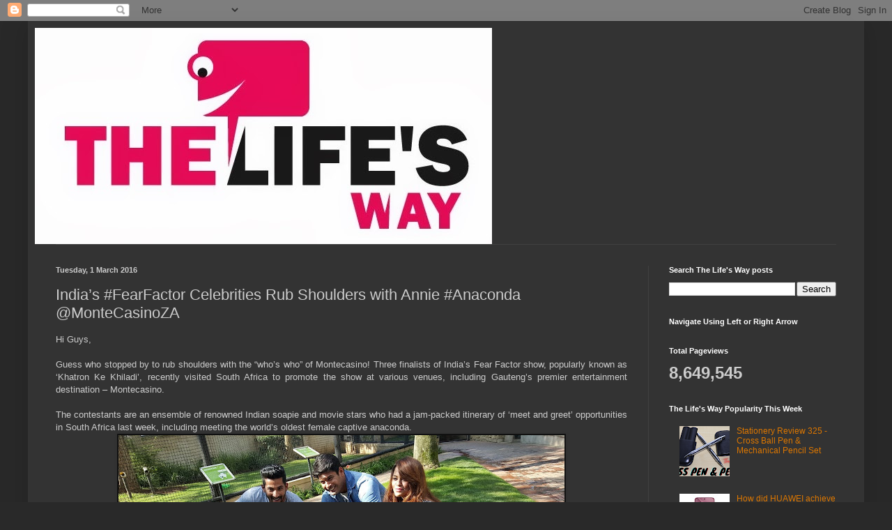

--- FILE ---
content_type: text/html; charset=UTF-8
request_url: https://www.thelifesway.com/b/stats?style=BLACK_TRANSPARENT&timeRange=ALL_TIME&token=APq4FmD45Ebb1-Q9gsZoPEaZrToAEb9NynjfKLe7et83EIGNysitvG7TCJQXLKRNHD1EILbLCPFcrJOVag3oyF51Ws-xZPDhDg
body_size: 45
content:
{"total":8649545,"sparklineOptions":{"backgroundColor":{"fillOpacity":0.1,"fill":"#000000"},"series":[{"areaOpacity":0.3,"color":"#202020"}]},"sparklineData":[[0,62],[1,58],[2,65],[3,46],[4,59],[5,56],[6,45],[7,44],[8,47],[9,67],[10,72],[11,92],[12,67],[13,52],[14,53],[15,62],[16,47],[17,38],[18,43],[19,43],[20,50],[21,57],[22,49],[23,51],[24,51],[25,67],[26,100],[27,70],[28,36],[29,14]],"nextTickMs":33027}

--- FILE ---
content_type: text/html; charset=utf-8
request_url: https://www.google.com/recaptcha/api2/aframe
body_size: 269
content:
<!DOCTYPE HTML><html><head><meta http-equiv="content-type" content="text/html; charset=UTF-8"></head><body><script nonce="BjWmGPJql7iMwczNTad8Qw">/** Anti-fraud and anti-abuse applications only. See google.com/recaptcha */ try{var clients={'sodar':'https://pagead2.googlesyndication.com/pagead/sodar?'};window.addEventListener("message",function(a){try{if(a.source===window.parent){var b=JSON.parse(a.data);var c=clients[b['id']];if(c){var d=document.createElement('img');d.src=c+b['params']+'&rc='+(localStorage.getItem("rc::a")?sessionStorage.getItem("rc::b"):"");window.document.body.appendChild(d);sessionStorage.setItem("rc::e",parseInt(sessionStorage.getItem("rc::e")||0)+1);localStorage.setItem("rc::h",'1764589033963');}}}catch(b){}});window.parent.postMessage("_grecaptcha_ready", "*");}catch(b){}</script></body></html>

--- FILE ---
content_type: text/plain
request_url: https://www.google-analytics.com/j/collect?v=1&_v=j102&a=825007171&t=pageview&_s=1&dl=https%3A%2F%2Fwww.thelifesway.com%2F2016%2F03%2Findias-fearfactor-celebrities-rub.html&ul=en-us%40posix&dt=The%20Life%27s%20Way%3A%20India%E2%80%99s%20%23FearFactor%20Celebrities%20Rub%20Shoulders%20with%20Annie%20%23Anaconda%20%40MonteCasinoZA&sr=1280x720&vp=1280x720&_u=IEBAAEABAAAAACAAI~&jid=570082191&gjid=1312157117&cid=1341752198.1764589031&tid=UA-51141537-1&_gid=1594015901.1764589031&_r=1&_slc=1&z=1757186611
body_size: -451
content:
2,cG-K0D0WNGK75